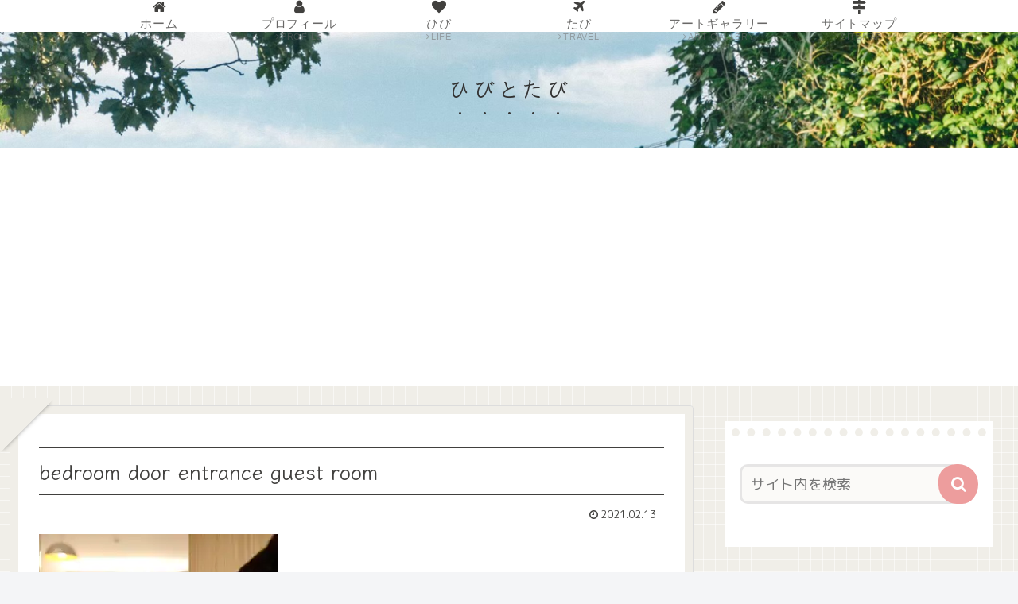

--- FILE ---
content_type: text/html; charset=utf-8
request_url: https://www.google.com/recaptcha/api2/aframe
body_size: -86
content:
<!DOCTYPE HTML><html><head><meta http-equiv="content-type" content="text/html; charset=UTF-8"></head><body><script nonce="o4I3C9wfsUQ__hs-KcCEHw">/** Anti-fraud and anti-abuse applications only. See google.com/recaptcha */ try{var clients={'sodar':'https://pagead2.googlesyndication.com/pagead/sodar?'};window.addEventListener("message",function(a){try{if(a.source===window.parent){var b=JSON.parse(a.data);var c=clients[b['id']];if(c){var d=document.createElement('img');d.src=c+b['params']+'&rc='+(localStorage.getItem("rc::a")?sessionStorage.getItem("rc::b"):"");window.document.body.appendChild(d);sessionStorage.setItem("rc::e",parseInt(sessionStorage.getItem("rc::e")||0)+1);localStorage.setItem("rc::h",'1765593777055');}}}catch(b){}});window.parent.postMessage("_grecaptcha_ready", "*");}catch(b){}</script></body></html>

--- FILE ---
content_type: text/css; charset=utf-8
request_url: https://hibi-tabi.com/wp-content/cache/autoptimize/autoptimize_single_9102ffff7568d2e9246bb0ecc7ab4e2a.php?ver=6.7.4&fver=20241228061821
body_size: -63
content:
@keyframes fadeIn{from{opacity:.01}to{opacity:1}}